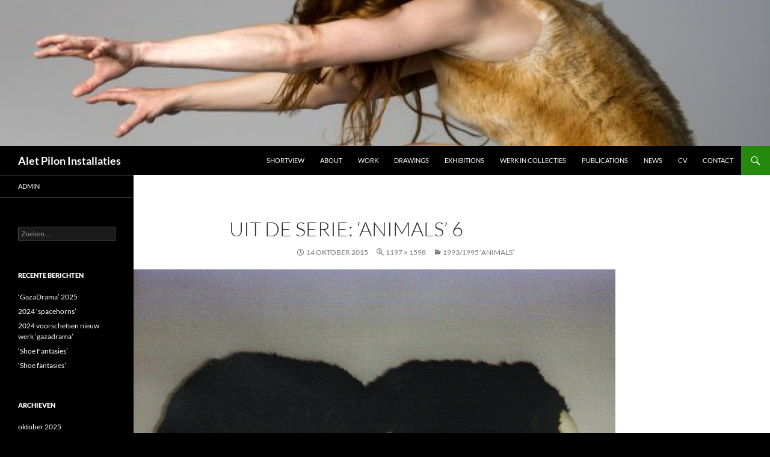

--- FILE ---
content_type: text/html; charset=UTF-8
request_url: https://aletpilon.nl/animals/34_dieren007/
body_size: 9025
content:
<!DOCTYPE html>
<!--[if IE 7]>
<html class="ie ie7" lang="nl-NL">
<![endif]-->
<!--[if IE 8]>
<html class="ie ie8" lang="nl-NL">
<![endif]-->
<!--[if !(IE 7) & !(IE 8)]><!-->
<html lang="nl-NL">
<!--<![endif]-->
<head>
	<meta charset="UTF-8">
	<meta name="viewport" content="width=device-width, initial-scale=1.0">
	<title>uit de serie:  &#8216;Animals&#8217; 6 | Alet Pilon Installaties</title>
	<link rel="profile" href="https://gmpg.org/xfn/11">
	<link rel="pingback" href="https://aletpilon.nl/xmlrpc.php">
	<!--[if lt IE 9]>
	<script src="https://usercontent.one/wp/aletpilon.nl/wp-content/themes/twentyfourteen/js/html5.js?ver=3.7.0&media=1671840608"></script>
	<![endif]-->
	<meta name='robots' content='max-image-preview:large' />
<link rel="alternate" type="application/rss+xml" title="Alet Pilon Installaties &raquo; feed" href="https://aletpilon.nl/feed/" />
<link rel="alternate" type="application/rss+xml" title="Alet Pilon Installaties &raquo; reacties feed" href="https://aletpilon.nl/comments/feed/" />
<link rel="alternate" type="application/rss+xml" title="Alet Pilon Installaties &raquo; uit de serie:  &#8216;Animals&#8217; 6 reacties feed" href="https://aletpilon.nl/animals/34_dieren007/feed/" />
<link rel="alternate" title="oEmbed (JSON)" type="application/json+oembed" href="https://aletpilon.nl/wp-json/oembed/1.0/embed?url=https%3A%2F%2Faletpilon.nl%2Fanimals%2F34_dieren007%2F" />
<link rel="alternate" title="oEmbed (XML)" type="text/xml+oembed" href="https://aletpilon.nl/wp-json/oembed/1.0/embed?url=https%3A%2F%2Faletpilon.nl%2Fanimals%2F34_dieren007%2F&#038;format=xml" />
<style id='wp-img-auto-sizes-contain-inline-css'>
img:is([sizes=auto i],[sizes^="auto," i]){contain-intrinsic-size:3000px 1500px}
/*# sourceURL=wp-img-auto-sizes-contain-inline-css */
</style>
<style id='wp-emoji-styles-inline-css'>

	img.wp-smiley, img.emoji {
		display: inline !important;
		border: none !important;
		box-shadow: none !important;
		height: 1em !important;
		width: 1em !important;
		margin: 0 0.07em !important;
		vertical-align: -0.1em !important;
		background: none !important;
		padding: 0 !important;
	}
/*# sourceURL=wp-emoji-styles-inline-css */
</style>
<style id='wp-block-library-inline-css'>
:root{--wp-block-synced-color:#7a00df;--wp-block-synced-color--rgb:122,0,223;--wp-bound-block-color:var(--wp-block-synced-color);--wp-editor-canvas-background:#ddd;--wp-admin-theme-color:#007cba;--wp-admin-theme-color--rgb:0,124,186;--wp-admin-theme-color-darker-10:#006ba1;--wp-admin-theme-color-darker-10--rgb:0,107,160.5;--wp-admin-theme-color-darker-20:#005a87;--wp-admin-theme-color-darker-20--rgb:0,90,135;--wp-admin-border-width-focus:2px}@media (min-resolution:192dpi){:root{--wp-admin-border-width-focus:1.5px}}.wp-element-button{cursor:pointer}:root .has-very-light-gray-background-color{background-color:#eee}:root .has-very-dark-gray-background-color{background-color:#313131}:root .has-very-light-gray-color{color:#eee}:root .has-very-dark-gray-color{color:#313131}:root .has-vivid-green-cyan-to-vivid-cyan-blue-gradient-background{background:linear-gradient(135deg,#00d084,#0693e3)}:root .has-purple-crush-gradient-background{background:linear-gradient(135deg,#34e2e4,#4721fb 50%,#ab1dfe)}:root .has-hazy-dawn-gradient-background{background:linear-gradient(135deg,#faaca8,#dad0ec)}:root .has-subdued-olive-gradient-background{background:linear-gradient(135deg,#fafae1,#67a671)}:root .has-atomic-cream-gradient-background{background:linear-gradient(135deg,#fdd79a,#004a59)}:root .has-nightshade-gradient-background{background:linear-gradient(135deg,#330968,#31cdcf)}:root .has-midnight-gradient-background{background:linear-gradient(135deg,#020381,#2874fc)}:root{--wp--preset--font-size--normal:16px;--wp--preset--font-size--huge:42px}.has-regular-font-size{font-size:1em}.has-larger-font-size{font-size:2.625em}.has-normal-font-size{font-size:var(--wp--preset--font-size--normal)}.has-huge-font-size{font-size:var(--wp--preset--font-size--huge)}.has-text-align-center{text-align:center}.has-text-align-left{text-align:left}.has-text-align-right{text-align:right}.has-fit-text{white-space:nowrap!important}#end-resizable-editor-section{display:none}.aligncenter{clear:both}.items-justified-left{justify-content:flex-start}.items-justified-center{justify-content:center}.items-justified-right{justify-content:flex-end}.items-justified-space-between{justify-content:space-between}.screen-reader-text{border:0;clip-path:inset(50%);height:1px;margin:-1px;overflow:hidden;padding:0;position:absolute;width:1px;word-wrap:normal!important}.screen-reader-text:focus{background-color:#ddd;clip-path:none;color:#444;display:block;font-size:1em;height:auto;left:5px;line-height:normal;padding:15px 23px 14px;text-decoration:none;top:5px;width:auto;z-index:100000}html :where(.has-border-color){border-style:solid}html :where([style*=border-top-color]){border-top-style:solid}html :where([style*=border-right-color]){border-right-style:solid}html :where([style*=border-bottom-color]){border-bottom-style:solid}html :where([style*=border-left-color]){border-left-style:solid}html :where([style*=border-width]){border-style:solid}html :where([style*=border-top-width]){border-top-style:solid}html :where([style*=border-right-width]){border-right-style:solid}html :where([style*=border-bottom-width]){border-bottom-style:solid}html :where([style*=border-left-width]){border-left-style:solid}html :where(img[class*=wp-image-]){height:auto;max-width:100%}:where(figure){margin:0 0 1em}html :where(.is-position-sticky){--wp-admin--admin-bar--position-offset:var(--wp-admin--admin-bar--height,0px)}@media screen and (max-width:600px){html :where(.is-position-sticky){--wp-admin--admin-bar--position-offset:0px}}

/*# sourceURL=wp-block-library-inline-css */
</style><style id='global-styles-inline-css'>
:root{--wp--preset--aspect-ratio--square: 1;--wp--preset--aspect-ratio--4-3: 4/3;--wp--preset--aspect-ratio--3-4: 3/4;--wp--preset--aspect-ratio--3-2: 3/2;--wp--preset--aspect-ratio--2-3: 2/3;--wp--preset--aspect-ratio--16-9: 16/9;--wp--preset--aspect-ratio--9-16: 9/16;--wp--preset--color--black: #000;--wp--preset--color--cyan-bluish-gray: #abb8c3;--wp--preset--color--white: #fff;--wp--preset--color--pale-pink: #f78da7;--wp--preset--color--vivid-red: #cf2e2e;--wp--preset--color--luminous-vivid-orange: #ff6900;--wp--preset--color--luminous-vivid-amber: #fcb900;--wp--preset--color--light-green-cyan: #7bdcb5;--wp--preset--color--vivid-green-cyan: #00d084;--wp--preset--color--pale-cyan-blue: #8ed1fc;--wp--preset--color--vivid-cyan-blue: #0693e3;--wp--preset--color--vivid-purple: #9b51e0;--wp--preset--color--green: #24890d;--wp--preset--color--dark-gray: #2b2b2b;--wp--preset--color--medium-gray: #767676;--wp--preset--color--light-gray: #f5f5f5;--wp--preset--gradient--vivid-cyan-blue-to-vivid-purple: linear-gradient(135deg,rgb(6,147,227) 0%,rgb(155,81,224) 100%);--wp--preset--gradient--light-green-cyan-to-vivid-green-cyan: linear-gradient(135deg,rgb(122,220,180) 0%,rgb(0,208,130) 100%);--wp--preset--gradient--luminous-vivid-amber-to-luminous-vivid-orange: linear-gradient(135deg,rgb(252,185,0) 0%,rgb(255,105,0) 100%);--wp--preset--gradient--luminous-vivid-orange-to-vivid-red: linear-gradient(135deg,rgb(255,105,0) 0%,rgb(207,46,46) 100%);--wp--preset--gradient--very-light-gray-to-cyan-bluish-gray: linear-gradient(135deg,rgb(238,238,238) 0%,rgb(169,184,195) 100%);--wp--preset--gradient--cool-to-warm-spectrum: linear-gradient(135deg,rgb(74,234,220) 0%,rgb(151,120,209) 20%,rgb(207,42,186) 40%,rgb(238,44,130) 60%,rgb(251,105,98) 80%,rgb(254,248,76) 100%);--wp--preset--gradient--blush-light-purple: linear-gradient(135deg,rgb(255,206,236) 0%,rgb(152,150,240) 100%);--wp--preset--gradient--blush-bordeaux: linear-gradient(135deg,rgb(254,205,165) 0%,rgb(254,45,45) 50%,rgb(107,0,62) 100%);--wp--preset--gradient--luminous-dusk: linear-gradient(135deg,rgb(255,203,112) 0%,rgb(199,81,192) 50%,rgb(65,88,208) 100%);--wp--preset--gradient--pale-ocean: linear-gradient(135deg,rgb(255,245,203) 0%,rgb(182,227,212) 50%,rgb(51,167,181) 100%);--wp--preset--gradient--electric-grass: linear-gradient(135deg,rgb(202,248,128) 0%,rgb(113,206,126) 100%);--wp--preset--gradient--midnight: linear-gradient(135deg,rgb(2,3,129) 0%,rgb(40,116,252) 100%);--wp--preset--font-size--small: 13px;--wp--preset--font-size--medium: 20px;--wp--preset--font-size--large: 36px;--wp--preset--font-size--x-large: 42px;--wp--preset--spacing--20: 0.44rem;--wp--preset--spacing--30: 0.67rem;--wp--preset--spacing--40: 1rem;--wp--preset--spacing--50: 1.5rem;--wp--preset--spacing--60: 2.25rem;--wp--preset--spacing--70: 3.38rem;--wp--preset--spacing--80: 5.06rem;--wp--preset--shadow--natural: 6px 6px 9px rgba(0, 0, 0, 0.2);--wp--preset--shadow--deep: 12px 12px 50px rgba(0, 0, 0, 0.4);--wp--preset--shadow--sharp: 6px 6px 0px rgba(0, 0, 0, 0.2);--wp--preset--shadow--outlined: 6px 6px 0px -3px rgb(255, 255, 255), 6px 6px rgb(0, 0, 0);--wp--preset--shadow--crisp: 6px 6px 0px rgb(0, 0, 0);}:where(.is-layout-flex){gap: 0.5em;}:where(.is-layout-grid){gap: 0.5em;}body .is-layout-flex{display: flex;}.is-layout-flex{flex-wrap: wrap;align-items: center;}.is-layout-flex > :is(*, div){margin: 0;}body .is-layout-grid{display: grid;}.is-layout-grid > :is(*, div){margin: 0;}:where(.wp-block-columns.is-layout-flex){gap: 2em;}:where(.wp-block-columns.is-layout-grid){gap: 2em;}:where(.wp-block-post-template.is-layout-flex){gap: 1.25em;}:where(.wp-block-post-template.is-layout-grid){gap: 1.25em;}.has-black-color{color: var(--wp--preset--color--black) !important;}.has-cyan-bluish-gray-color{color: var(--wp--preset--color--cyan-bluish-gray) !important;}.has-white-color{color: var(--wp--preset--color--white) !important;}.has-pale-pink-color{color: var(--wp--preset--color--pale-pink) !important;}.has-vivid-red-color{color: var(--wp--preset--color--vivid-red) !important;}.has-luminous-vivid-orange-color{color: var(--wp--preset--color--luminous-vivid-orange) !important;}.has-luminous-vivid-amber-color{color: var(--wp--preset--color--luminous-vivid-amber) !important;}.has-light-green-cyan-color{color: var(--wp--preset--color--light-green-cyan) !important;}.has-vivid-green-cyan-color{color: var(--wp--preset--color--vivid-green-cyan) !important;}.has-pale-cyan-blue-color{color: var(--wp--preset--color--pale-cyan-blue) !important;}.has-vivid-cyan-blue-color{color: var(--wp--preset--color--vivid-cyan-blue) !important;}.has-vivid-purple-color{color: var(--wp--preset--color--vivid-purple) !important;}.has-black-background-color{background-color: var(--wp--preset--color--black) !important;}.has-cyan-bluish-gray-background-color{background-color: var(--wp--preset--color--cyan-bluish-gray) !important;}.has-white-background-color{background-color: var(--wp--preset--color--white) !important;}.has-pale-pink-background-color{background-color: var(--wp--preset--color--pale-pink) !important;}.has-vivid-red-background-color{background-color: var(--wp--preset--color--vivid-red) !important;}.has-luminous-vivid-orange-background-color{background-color: var(--wp--preset--color--luminous-vivid-orange) !important;}.has-luminous-vivid-amber-background-color{background-color: var(--wp--preset--color--luminous-vivid-amber) !important;}.has-light-green-cyan-background-color{background-color: var(--wp--preset--color--light-green-cyan) !important;}.has-vivid-green-cyan-background-color{background-color: var(--wp--preset--color--vivid-green-cyan) !important;}.has-pale-cyan-blue-background-color{background-color: var(--wp--preset--color--pale-cyan-blue) !important;}.has-vivid-cyan-blue-background-color{background-color: var(--wp--preset--color--vivid-cyan-blue) !important;}.has-vivid-purple-background-color{background-color: var(--wp--preset--color--vivid-purple) !important;}.has-black-border-color{border-color: var(--wp--preset--color--black) !important;}.has-cyan-bluish-gray-border-color{border-color: var(--wp--preset--color--cyan-bluish-gray) !important;}.has-white-border-color{border-color: var(--wp--preset--color--white) !important;}.has-pale-pink-border-color{border-color: var(--wp--preset--color--pale-pink) !important;}.has-vivid-red-border-color{border-color: var(--wp--preset--color--vivid-red) !important;}.has-luminous-vivid-orange-border-color{border-color: var(--wp--preset--color--luminous-vivid-orange) !important;}.has-luminous-vivid-amber-border-color{border-color: var(--wp--preset--color--luminous-vivid-amber) !important;}.has-light-green-cyan-border-color{border-color: var(--wp--preset--color--light-green-cyan) !important;}.has-vivid-green-cyan-border-color{border-color: var(--wp--preset--color--vivid-green-cyan) !important;}.has-pale-cyan-blue-border-color{border-color: var(--wp--preset--color--pale-cyan-blue) !important;}.has-vivid-cyan-blue-border-color{border-color: var(--wp--preset--color--vivid-cyan-blue) !important;}.has-vivid-purple-border-color{border-color: var(--wp--preset--color--vivid-purple) !important;}.has-vivid-cyan-blue-to-vivid-purple-gradient-background{background: var(--wp--preset--gradient--vivid-cyan-blue-to-vivid-purple) !important;}.has-light-green-cyan-to-vivid-green-cyan-gradient-background{background: var(--wp--preset--gradient--light-green-cyan-to-vivid-green-cyan) !important;}.has-luminous-vivid-amber-to-luminous-vivid-orange-gradient-background{background: var(--wp--preset--gradient--luminous-vivid-amber-to-luminous-vivid-orange) !important;}.has-luminous-vivid-orange-to-vivid-red-gradient-background{background: var(--wp--preset--gradient--luminous-vivid-orange-to-vivid-red) !important;}.has-very-light-gray-to-cyan-bluish-gray-gradient-background{background: var(--wp--preset--gradient--very-light-gray-to-cyan-bluish-gray) !important;}.has-cool-to-warm-spectrum-gradient-background{background: var(--wp--preset--gradient--cool-to-warm-spectrum) !important;}.has-blush-light-purple-gradient-background{background: var(--wp--preset--gradient--blush-light-purple) !important;}.has-blush-bordeaux-gradient-background{background: var(--wp--preset--gradient--blush-bordeaux) !important;}.has-luminous-dusk-gradient-background{background: var(--wp--preset--gradient--luminous-dusk) !important;}.has-pale-ocean-gradient-background{background: var(--wp--preset--gradient--pale-ocean) !important;}.has-electric-grass-gradient-background{background: var(--wp--preset--gradient--electric-grass) !important;}.has-midnight-gradient-background{background: var(--wp--preset--gradient--midnight) !important;}.has-small-font-size{font-size: var(--wp--preset--font-size--small) !important;}.has-medium-font-size{font-size: var(--wp--preset--font-size--medium) !important;}.has-large-font-size{font-size: var(--wp--preset--font-size--large) !important;}.has-x-large-font-size{font-size: var(--wp--preset--font-size--x-large) !important;}
/*# sourceURL=global-styles-inline-css */
</style>

<style id='classic-theme-styles-inline-css'>
/*! This file is auto-generated */
.wp-block-button__link{color:#fff;background-color:#32373c;border-radius:9999px;box-shadow:none;text-decoration:none;padding:calc(.667em + 2px) calc(1.333em + 2px);font-size:1.125em}.wp-block-file__button{background:#32373c;color:#fff;text-decoration:none}
/*# sourceURL=/wp-includes/css/classic-themes.min.css */
</style>
<link rel='stylesheet' id='finalTilesGallery_stylesheet-css' href='https://usercontent.one/wp/aletpilon.nl/wp-content/plugins/final-tiles-grid-gallery-lite/scripts/ftg.css?ver=3.6.9&media=1671840608' media='all' />
<link rel='stylesheet' id='fontawesome_stylesheet-css' href='https://usercontent.one/wp/aletpilon.nl/wp-content/plugins/final-tiles-grid-gallery-lite/fonts/font-awesome/css/font-awesome.min.css?ver=6.9&media=1671840608' media='all' />
<link rel='stylesheet' id='genericons-css' href='https://usercontent.one/wp/aletpilon.nl/wp-content/themes/twentyfourteen/genericons/genericons.css?ver=3.0.3&media=1671840608' media='all' />
<link rel='stylesheet' id='chld_thm_cfg_parent-css' href='https://usercontent.one/wp/aletpilon.nl/wp-content/themes/twentyfourteen/style.css?ver=6.9&media=1671840608' media='all' />
<link rel='stylesheet' id='twentyfourteen-style-css' href='https://usercontent.one/wp/aletpilon.nl/wp-content/themes/twentyfourteen-child/style.css?ver=1.6.1459978446&media=1671840608' media='all' />
<link rel='stylesheet' id='chld_thm_cfg_separate-css' href='https://usercontent.one/wp/aletpilon.nl/wp-content/themes/twentyfourteen-child/ctc-style.css?ver=1.6.1459978446&media=1671840608' media='all' />
<link rel='stylesheet' id='twentyfourteen-lato-css' href='https://usercontent.one/wp/aletpilon.nl/wp-content/themes/twentyfourteen/fonts/font-lato.css?media=1671840608?ver=20230328' media='all' />
<link rel='stylesheet' id='twentyfourteen-block-style-css' href='https://usercontent.one/wp/aletpilon.nl/wp-content/themes/twentyfourteen/css/blocks.css?media=1671840608?ver=20250715' media='all' />
<link rel='stylesheet' id='new-royalslider-core-css-css' href='https://usercontent.one/wp/aletpilon.nl/wp-content/plugins/new%20royalslider-wp/lib/royalslider/royalslider.css?ver=3.3.6&media=1671840608' media='all' />
<link rel='stylesheet' id='rsUni-css-css' href='https://usercontent.one/wp/aletpilon.nl/wp-content/plugins/new%20royalslider-wp/lib/royalslider/skins/universal/rs-universal.css?ver=3.3.6&media=1671840608' media='all' />
<script src="https://aletpilon.nl/wp-includes/js/jquery/jquery.min.js?ver=3.7.1" id="jquery-core-js"></script>
<script src="https://aletpilon.nl/wp-includes/js/jquery/jquery-migrate.min.js?ver=3.4.1" id="jquery-migrate-js"></script>
<script src="https://usercontent.one/wp/aletpilon.nl/wp-content/themes/twentyfourteen/js/keyboard-image-navigation.js?media=1671840608?ver=20150120" id="twentyfourteen-keyboard-image-navigation-js"></script>
<script src="https://usercontent.one/wp/aletpilon.nl/wp-content/themes/twentyfourteen/js/functions.js?media=1671840608?ver=20230526" id="twentyfourteen-script-js" defer data-wp-strategy="defer"></script>
<link rel="https://api.w.org/" href="https://aletpilon.nl/wp-json/" /><link rel="alternate" title="JSON" type="application/json" href="https://aletpilon.nl/wp-json/wp/v2/media/26" /><link rel="EditURI" type="application/rsd+xml" title="RSD" href="https://aletpilon.nl/xmlrpc.php?rsd" />
<meta name="generator" content="WordPress 6.9" />
<link rel="canonical" href="https://aletpilon.nl/animals/34_dieren007/" />
<link rel='shortlink' href='https://aletpilon.nl/?p=26' />
<style>[class*=" icon-oc-"],[class^=icon-oc-]{speak:none;font-style:normal;font-weight:400;font-variant:normal;text-transform:none;line-height:1;-webkit-font-smoothing:antialiased;-moz-osx-font-smoothing:grayscale}.icon-oc-one-com-white-32px-fill:before{content:"901"}.icon-oc-one-com:before{content:"900"}#one-com-icon,.toplevel_page_onecom-wp .wp-menu-image{speak:none;display:flex;align-items:center;justify-content:center;text-transform:none;line-height:1;-webkit-font-smoothing:antialiased;-moz-osx-font-smoothing:grayscale}.onecom-wp-admin-bar-item>a,.toplevel_page_onecom-wp>.wp-menu-name{font-size:16px;font-weight:400;line-height:1}.toplevel_page_onecom-wp>.wp-menu-name img{width:69px;height:9px;}.wp-submenu-wrap.wp-submenu>.wp-submenu-head>img{width:88px;height:auto}.onecom-wp-admin-bar-item>a img{height:7px!important}.onecom-wp-admin-bar-item>a img,.toplevel_page_onecom-wp>.wp-menu-name img{opacity:.8}.onecom-wp-admin-bar-item.hover>a img,.toplevel_page_onecom-wp.wp-has-current-submenu>.wp-menu-name img,li.opensub>a.toplevel_page_onecom-wp>.wp-menu-name img{opacity:1}#one-com-icon:before,.onecom-wp-admin-bar-item>a:before,.toplevel_page_onecom-wp>.wp-menu-image:before{content:'';position:static!important;background-color:rgba(240,245,250,.4);border-radius:102px;width:18px;height:18px;padding:0!important}.onecom-wp-admin-bar-item>a:before{width:14px;height:14px}.onecom-wp-admin-bar-item.hover>a:before,.toplevel_page_onecom-wp.opensub>a>.wp-menu-image:before,.toplevel_page_onecom-wp.wp-has-current-submenu>.wp-menu-image:before{background-color:#76b82a}.onecom-wp-admin-bar-item>a{display:inline-flex!important;align-items:center;justify-content:center}#one-com-logo-wrapper{font-size:4em}#one-com-icon{vertical-align:middle}.imagify-welcome{display:none !important;}</style><!--Customizer CSS--> 
<style type="text/css">
.site-info>span {
    display: none;
}
.site-info>a:last-child {
    display: none;
}
.site-info p {
    margin: 0;
}
</style> 
<!--/Customizer CSS-->
<style id="custom-background-css">
body.custom-background { background-color: #000000; }
</style>
	<link rel="icon" href="https://usercontent.one/wp/aletpilon.nl/wp-content/uploads/2015/10/cropped-161-32x32.jpg?media=1671840608" sizes="32x32" />
<link rel="icon" href="https://usercontent.one/wp/aletpilon.nl/wp-content/uploads/2015/10/cropped-161-192x192.jpg?media=1671840608" sizes="192x192" />
<link rel="apple-touch-icon" href="https://usercontent.one/wp/aletpilon.nl/wp-content/uploads/2015/10/cropped-161-180x180.jpg?media=1671840608" />
<meta name="msapplication-TileImage" content="https://usercontent.one/wp/aletpilon.nl/wp-content/uploads/2015/10/cropped-161-270x270.jpg?media=1671840608" />
		<style id="wp-custom-css">
			.site {
    max-width: 90%;
}
.site-content .entry-header, .site-content .entry-content, .site-content .entry-summary, .site-content .entry-meta, .page-content {
    max-width: 100%;
    width: 100%;
}
img.size-full, img.size-large, .wp-post-image, .post-thumbnail img, .comment-content img, .entry-content img, .entry-summary img, #site-header img, .widget img, .wp-caption, .site-header {
    width: 100%;
    max-width: 100%;
}.site {
    max-width: 100%;
}
.site-content .entry-header, .site-content .entry-content, .site-content .entry-summary, .site-content .entry-meta, .page-content {
    max-width: 70%;
    width: 100%;
}
img.size-full, img.size-large, .wp-post-image, .post-thumbnail img, .comment-content img, .entry-content img, .entry-summary img, #site-header img, .widget img, .wp-caption, .site-header {
    width: 100%;
    max-width: 100%;
}		</style>
		</head>

<body class="attachment wp-singular attachment-template-default single single-attachment postid-26 attachmentid-26 attachment-jpeg custom-background wp-embed-responsive wp-theme-twentyfourteen wp-child-theme-twentyfourteen-child header-image full-width singular">
<a class="screen-reader-text skip-link" href="#content">
	Ga naar de inhoud</a>
<div id="page" class="hfeed site">
			<div id="site-header">
		<a href="https://aletpilon.nl/" rel="home" >
			<img src="https://usercontent.one/wp/aletpilon.nl/wp-content/uploads/2015/10/cropped-0811.jpg?media=1671840608" width="1260" height="239" alt="Alet Pilon Installaties" srcset="https://usercontent.one/wp/aletpilon.nl/wp-content/uploads/2015/10/cropped-0811.jpg?media=1671840608 1260w, https://usercontent.one/wp/aletpilon.nl/wp-content/uploads/2015/10/cropped-0811-300x57.jpg?media=1671840608 300w, https://usercontent.one/wp/aletpilon.nl/wp-content/uploads/2015/10/cropped-0811-1024x194.jpg?media=1671840608 1024w, https://usercontent.one/wp/aletpilon.nl/wp-content/uploads/2015/10/cropped-0811-900x171.jpg?media=1671840608 900w" sizes="(max-width: 1260px) 100vw, 1260px" decoding="async" fetchpriority="high" />		</a>
	</div>
	
	<header id="masthead" class="site-header">
		<div class="header-main">
			<h1 class="site-title"><a href="https://aletpilon.nl/" rel="home" >Alet Pilon Installaties</a></h1>

			<div class="search-toggle">
				<a href="#search-container" class="screen-reader-text" aria-expanded="false" aria-controls="search-container">
					Zoeken				</a>
			</div>

			<nav id="primary-navigation" class="site-navigation primary-navigation">
				<button class="menu-toggle">Primair menu</button>
				<div class="menu-menu-1-container"><ul id="primary-menu" class="nav-menu"><li id="menu-item-3013" class="menu-item menu-item-type-post_type menu-item-object-page menu-item-home menu-item-3013"><a href="https://aletpilon.nl/">Shortview</a></li>
<li id="menu-item-3284" class="menu-item menu-item-type-taxonomy menu-item-object-category menu-item-3284"><a href="https://aletpilon.nl/category/about/">ABOUT</a></li>
<li id="menu-item-632" class="menu-item menu-item-type-taxonomy menu-item-object-category menu-item-632"><a href="https://aletpilon.nl/category/spatial-work/">Work</a></li>
<li id="menu-item-3314" class="menu-item menu-item-type-taxonomy menu-item-object-category menu-item-3314"><a href="https://aletpilon.nl/category/drawings/">DRAWINGS</a></li>
<li id="menu-item-633" class="menu-item menu-item-type-taxonomy menu-item-object-category menu-item-633"><a href="https://aletpilon.nl/category/exhibitions-exhibitions/">Exhibitions</a></li>
<li id="menu-item-3305" class="menu-item menu-item-type-post_type menu-item-object-page menu-item-3305"><a href="https://aletpilon.nl/werk-in-collecties/">werk in collecties</a></li>
<li id="menu-item-654" class="menu-item menu-item-type-taxonomy menu-item-object-category menu-item-654"><a href="https://aletpilon.nl/category/publications/">Publications</a></li>
<li id="menu-item-2888" class="menu-item menu-item-type-post_type menu-item-object-page menu-item-2888"><a href="https://aletpilon.nl/news/">NEWS</a></li>
<li id="menu-item-624" class="menu-item menu-item-type-post_type menu-item-object-page menu-item-624"><a href="https://aletpilon.nl/cv-4/">CV</a></li>
<li id="menu-item-625" class="menu-item menu-item-type-post_type menu-item-object-page menu-item-625"><a href="https://aletpilon.nl/contact-4/">Contact</a></li>
</ul></div>			</nav>
		</div>

		<div id="search-container" class="search-box-wrapper hide">
			<div class="search-box">
				<form role="search" method="get" class="search-form" action="https://aletpilon.nl/">
				<label>
					<span class="screen-reader-text">Zoeken naar:</span>
					<input type="search" class="search-field" placeholder="Zoeken &hellip;" value="" name="s" />
				</label>
				<input type="submit" class="search-submit" value="Zoeken" />
			</form>			</div>
		</div>
	</header><!-- #masthead -->

	<div id="main" class="site-main">

	<section id="primary" class="content-area image-attachment">
		<div id="content" class="site-content" role="main">

			<article id="post-26" class="post-26 attachment type-attachment status-inherit hentry">
			<header class="entry-header">
				<h1 class="entry-title">uit de serie:  &#8216;Animals&#8217; 6</h1>
				<div class="entry-meta">

					<span class="entry-date"><time class="entry-date" datetime="2015-10-14T19:07:52+01:00">14 oktober 2015</time></span>

					<span class="full-size-link"><a href="https://usercontent.one/wp/aletpilon.nl/wp-content/uploads/2015/10/34_dieren007.jpg?media=1671840608">1197 &times; 1598</a></span>

					<span class="parent-post-link"><a href="https://aletpilon.nl/animals/" rel="gallery">1993/1995  &#8216;ANIMALS&#8217;</a></span>
									</div><!-- .entry-meta -->
			</header><!-- .entry-header -->

			<div class="entry-content">
				<div class="entry-attachment">
					<div class="attachment">
						<a href="https://aletpilon.nl/animals/35_dieren008/" rel="attachment"><img width="607" height="810" src="https://usercontent.one/wp/aletpilon.nl/wp-content/uploads/2015/10/34_dieren007.jpg?media=1671840608" class="attachment-810x810 size-810x810" alt="" decoding="async" srcset="https://usercontent.one/wp/aletpilon.nl/wp-content/uploads/2015/10/34_dieren007.jpg?media=1671840608 1197w, https://usercontent.one/wp/aletpilon.nl/wp-content/uploads/2015/10/34_dieren007-225x300.jpg?media=1671840608 225w, https://usercontent.one/wp/aletpilon.nl/wp-content/uploads/2015/10/34_dieren007-767x1024.jpg?media=1671840608 767w" sizes="(max-width: 607px) 100vw, 607px" /></a>					</div><!-- .attachment -->

											<div class="entry-caption">
							<p>Materiaal:  imitatiebont, gevouwen op papier, koeienhoorns, metaal</p>
<p>Afmeting:  100 x 60 x 30 cm</p>
<p>Fotografie:  Alet pilon</p>
<p>Collectie:  Louk Conrads</p>
						</div><!-- .entry-caption -->
										</div><!-- .entry-attachment -->

								</div><!-- .entry-content -->
			</article><!-- #post-26 -->

			<nav id="image-navigation" class="navigation image-navigation">
				<div class="nav-links">
				<a href='https://aletpilon.nl/animals/32_dieren005/'><div class="previous-image">Vorige afbeelding</div></a>				<a href='https://aletpilon.nl/animals/35_dieren008/'><div class="next-image">Volgende afbeelding</div></a>				</div><!-- .nav-links -->
			</nav><!-- #image-navigation -->

			
<div id="comments" class="comments-area">

	
		<div id="respond" class="comment-respond">
		<h3 id="reply-title" class="comment-reply-title">Geef een reactie</h3><p class="must-log-in">Je moet <a href="https://aletpilon.nl/wp-login.php?redirect_to=https%3A%2F%2Faletpilon.nl%2Fanimals%2F34_dieren007%2F"> ingelogd zijn op</a> om een reactie te plaatsen.</p>	</div><!-- #respond -->
	
</div><!-- #comments -->

		
		</div><!-- #content -->
	</section><!-- #primary -->

<div id="secondary">
	
		<nav class="navigation site-navigation secondary-navigation">
		<div class="menu-sidemenu-container"><ul id="menu-sidemenu" class="menu"><li id="menu-item-724" class="menu-item menu-item-type-custom menu-item-object-custom menu-item-724"><a href="http://www.aletpilon.nl/wp-admin">admin</a></li>
</ul></div>	</nav>
	
		<div id="primary-sidebar" class="primary-sidebar widget-area" role="complementary">
		<aside id="search-2" class="widget widget_search"><form role="search" method="get" class="search-form" action="https://aletpilon.nl/">
				<label>
					<span class="screen-reader-text">Zoeken naar:</span>
					<input type="search" class="search-field" placeholder="Zoeken &hellip;" value="" name="s" />
				</label>
				<input type="submit" class="search-submit" value="Zoeken" />
			</form></aside>
		<aside id="recent-posts-5" class="widget widget_recent_entries">
		<h1 class="widget-title">Recente berichten</h1><nav aria-label="Recente berichten">
		<ul>
											<li>
					<a href="https://aletpilon.nl/gazadrama-2025/">&#8216;GazaDrama&#8217;  2025</a>
									</li>
											<li>
					<a href="https://aletpilon.nl/2024-spacehorns/">2024   &#8216;spacehorns&#8217;</a>
									</li>
											<li>
					<a href="https://aletpilon.nl/2024-voorschetsen-nieuw-werk-gazadrama/">2024   voorschetsen nieuw werk  &#8216;gazadrama&#8217;</a>
									</li>
											<li>
					<a href="https://aletpilon.nl/shoe-fantasies-2/">&#8216;Shoe Fantasies&#8217;</a>
									</li>
											<li>
					<a href="https://aletpilon.nl/shoe-fantasies/">&#8216;Shoe fantasies&#8217;</a>
									</li>
					</ul>

		</nav></aside><aside id="archives-2" class="widget widget_archive"><h1 class="widget-title">Archieven</h1><nav aria-label="Archieven">
			<ul>
					<li><a href='https://aletpilon.nl/2025/10/'>oktober 2025</a></li>
	<li><a href='https://aletpilon.nl/2024/03/'>maart 2024</a></li>
	<li><a href='https://aletpilon.nl/2023/06/'>juni 2023</a></li>
	<li><a href='https://aletpilon.nl/2023/04/'>april 2023</a></li>
	<li><a href='https://aletpilon.nl/2022/10/'>oktober 2022</a></li>
	<li><a href='https://aletpilon.nl/2021/11/'>november 2021</a></li>
	<li><a href='https://aletpilon.nl/2021/05/'>mei 2021</a></li>
	<li><a href='https://aletpilon.nl/2020/06/'>juni 2020</a></li>
	<li><a href='https://aletpilon.nl/2020/02/'>februari 2020</a></li>
	<li><a href='https://aletpilon.nl/2019/06/'>juni 2019</a></li>
	<li><a href='https://aletpilon.nl/2018/10/'>oktober 2018</a></li>
	<li><a href='https://aletpilon.nl/2018/08/'>augustus 2018</a></li>
	<li><a href='https://aletpilon.nl/2017/11/'>november 2017</a></li>
	<li><a href='https://aletpilon.nl/2017/08/'>augustus 2017</a></li>
	<li><a href='https://aletpilon.nl/2017/03/'>maart 2017</a></li>
	<li><a href='https://aletpilon.nl/2016/12/'>december 2016</a></li>
	<li><a href='https://aletpilon.nl/2016/10/'>oktober 2016</a></li>
	<li><a href='https://aletpilon.nl/2016/09/'>september 2016</a></li>
	<li><a href='https://aletpilon.nl/2016/04/'>april 2016</a></li>
	<li><a href='https://aletpilon.nl/2016/02/'>februari 2016</a></li>
	<li><a href='https://aletpilon.nl/2015/12/'>december 2015</a></li>
	<li><a href='https://aletpilon.nl/2015/10/'>oktober 2015</a></li>
	<li><a href='https://aletpilon.nl/2013/10/'>oktober 2013</a></li>
	<li><a href='https://aletpilon.nl/2012/01/'>januari 2012</a></li>
			</ul>

			</nav></aside>	</div><!-- #primary-sidebar -->
	</div><!-- #secondary -->

		</div><!-- #main -->

		<footer id="colophon" class="site-footer">

			
			<div class="site-info">
												<a href="https://wordpress.org/" class="imprint">
					Ondersteund door WordPress				</a>
			</div><!-- .site-info -->
		</footer><!-- #colophon -->
	</div><!-- #page -->

	<script type="speculationrules">
{"prefetch":[{"source":"document","where":{"and":[{"href_matches":"/*"},{"not":{"href_matches":["/wp-*.php","/wp-admin/*","/wp-content/uploads/*","/wp-content/*","/wp-content/plugins/*","/wp-content/themes/twentyfourteen-child/*","/wp-content/themes/twentyfourteen/*","/*\\?(.+)"]}},{"not":{"selector_matches":"a[rel~=\"nofollow\"]"}},{"not":{"selector_matches":".no-prefetch, .no-prefetch a"}}]},"eagerness":"conservative"}]}
</script>

<script src="https://usercontent.one/wp/aletpilon.nl/wp-content/plugins/final-tiles-grid-gallery-lite/scripts/jquery.finalTilesGallery.js?ver=3.6.9&media=1671840608" id="finalTilesGallery-js"></script>
<script src="https://usercontent.one/wp/aletpilon.nl/wp-content/plugins/new%20royalslider-wp/lib/royalslider/jquery.royalslider.min.js?ver=3.3.6&media=1671840608" id="new-royalslider-main-js-js"></script>
<script id="wp-emoji-settings" type="application/json">
{"baseUrl":"https://s.w.org/images/core/emoji/17.0.2/72x72/","ext":".png","svgUrl":"https://s.w.org/images/core/emoji/17.0.2/svg/","svgExt":".svg","source":{"concatemoji":"https://aletpilon.nl/wp-includes/js/wp-emoji-release.min.js?ver=6.9"}}
</script>
<script type="module">
/*! This file is auto-generated */
const a=JSON.parse(document.getElementById("wp-emoji-settings").textContent),o=(window._wpemojiSettings=a,"wpEmojiSettingsSupports"),s=["flag","emoji"];function i(e){try{var t={supportTests:e,timestamp:(new Date).valueOf()};sessionStorage.setItem(o,JSON.stringify(t))}catch(e){}}function c(e,t,n){e.clearRect(0,0,e.canvas.width,e.canvas.height),e.fillText(t,0,0);t=new Uint32Array(e.getImageData(0,0,e.canvas.width,e.canvas.height).data);e.clearRect(0,0,e.canvas.width,e.canvas.height),e.fillText(n,0,0);const a=new Uint32Array(e.getImageData(0,0,e.canvas.width,e.canvas.height).data);return t.every((e,t)=>e===a[t])}function p(e,t){e.clearRect(0,0,e.canvas.width,e.canvas.height),e.fillText(t,0,0);var n=e.getImageData(16,16,1,1);for(let e=0;e<n.data.length;e++)if(0!==n.data[e])return!1;return!0}function u(e,t,n,a){switch(t){case"flag":return n(e,"\ud83c\udff3\ufe0f\u200d\u26a7\ufe0f","\ud83c\udff3\ufe0f\u200b\u26a7\ufe0f")?!1:!n(e,"\ud83c\udde8\ud83c\uddf6","\ud83c\udde8\u200b\ud83c\uddf6")&&!n(e,"\ud83c\udff4\udb40\udc67\udb40\udc62\udb40\udc65\udb40\udc6e\udb40\udc67\udb40\udc7f","\ud83c\udff4\u200b\udb40\udc67\u200b\udb40\udc62\u200b\udb40\udc65\u200b\udb40\udc6e\u200b\udb40\udc67\u200b\udb40\udc7f");case"emoji":return!a(e,"\ud83e\u1fac8")}return!1}function f(e,t,n,a){let r;const o=(r="undefined"!=typeof WorkerGlobalScope&&self instanceof WorkerGlobalScope?new OffscreenCanvas(300,150):document.createElement("canvas")).getContext("2d",{willReadFrequently:!0}),s=(o.textBaseline="top",o.font="600 32px Arial",{});return e.forEach(e=>{s[e]=t(o,e,n,a)}),s}function r(e){var t=document.createElement("script");t.src=e,t.defer=!0,document.head.appendChild(t)}a.supports={everything:!0,everythingExceptFlag:!0},new Promise(t=>{let n=function(){try{var e=JSON.parse(sessionStorage.getItem(o));if("object"==typeof e&&"number"==typeof e.timestamp&&(new Date).valueOf()<e.timestamp+604800&&"object"==typeof e.supportTests)return e.supportTests}catch(e){}return null}();if(!n){if("undefined"!=typeof Worker&&"undefined"!=typeof OffscreenCanvas&&"undefined"!=typeof URL&&URL.createObjectURL&&"undefined"!=typeof Blob)try{var e="postMessage("+f.toString()+"("+[JSON.stringify(s),u.toString(),c.toString(),p.toString()].join(",")+"));",a=new Blob([e],{type:"text/javascript"});const r=new Worker(URL.createObjectURL(a),{name:"wpTestEmojiSupports"});return void(r.onmessage=e=>{i(n=e.data),r.terminate(),t(n)})}catch(e){}i(n=f(s,u,c,p))}t(n)}).then(e=>{for(const n in e)a.supports[n]=e[n],a.supports.everything=a.supports.everything&&a.supports[n],"flag"!==n&&(a.supports.everythingExceptFlag=a.supports.everythingExceptFlag&&a.supports[n]);var t;a.supports.everythingExceptFlag=a.supports.everythingExceptFlag&&!a.supports.flag,a.supports.everything||((t=a.source||{}).concatemoji?r(t.concatemoji):t.wpemoji&&t.twemoji&&(r(t.twemoji),r(t.wpemoji)))});
//# sourceURL=https://aletpilon.nl/wp-includes/js/wp-emoji-loader.min.js
</script>
<script id="ocvars">var ocSiteMeta = {plugins: {"a3e4aa5d9179da09d8af9b6802f861a8": 1,"2c9812363c3c947e61f043af3c9852d0": 1,"b904efd4c2b650207df23db3e5b40c86": 1,"a3fe9dc9824eccbd72b7e5263258ab2c": 1}}</script></body>
</html>
